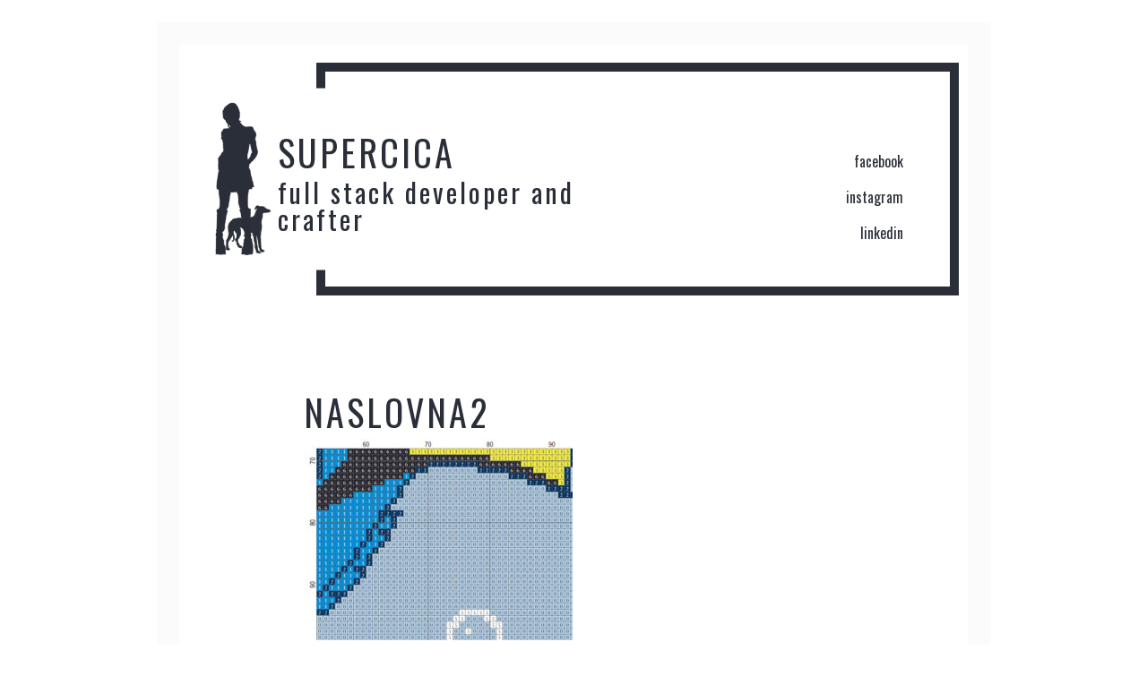

--- FILE ---
content_type: text/html; charset=UTF-8
request_url: https://www.supercica.com/products/dory-finding-nemo-corner-corner-crochet-pattern-blanket-tutorial-4-sizes-graph-patterns-written-instructions/naslovna2/
body_size: 26518
content:
<!doctype html>
<html lang="en">
<head>
	<meta charset="UTF-8">
	<meta name="viewport" content="width=device-width, initial-scale=1">
	<link rel="profile" href="https://gmpg.org/xfn/11">

	<meta name='robots' content='index, follow, max-image-preview:large, max-snippet:-1, max-video-preview:-1' />

	<!-- This site is optimized with the Yoast SEO plugin v20.1 - https://yoast.com/wordpress/plugins/seo/ -->
	<title>naslovna2 &raquo; SuperCica</title>
	<link rel="canonical" href="https://www.supercica.com/products/dory-finding-nemo-corner-corner-crochet-pattern-blanket-tutorial-4-sizes-graph-patterns-written-instructions/naslovna2/" />
	<meta property="og:locale" content="en_US" />
	<meta property="og:type" content="article" />
	<meta property="og:title" content="naslovna2 &raquo; SuperCica" />
	<meta property="og:description" content="Dory crochet pattern for blanket - graph" />
	<meta property="og:url" content="https://www.supercica.com/products/dory-finding-nemo-corner-corner-crochet-pattern-blanket-tutorial-4-sizes-graph-patterns-written-instructions/naslovna2/" />
	<meta property="og:site_name" content="SuperCica" />
	<meta property="article:modified_time" content="2017-02-22T20:50:26+00:00" />
	<meta property="og:image" content="https://www.supercica.com/products/dory-finding-nemo-corner-corner-crochet-pattern-blanket-tutorial-4-sizes-graph-patterns-written-instructions/naslovna2" />
	<meta property="og:image:width" content="700" />
	<meta property="og:image:height" content="525" />
	<meta property="og:image:type" content="image/jpeg" />
	<meta name="twitter:card" content="summary_large_image" />
	<script type="application/ld+json" class="yoast-schema-graph">{"@context":"https://schema.org","@graph":[{"@type":"WebPage","@id":"https://www.supercica.com/products/dory-finding-nemo-corner-corner-crochet-pattern-blanket-tutorial-4-sizes-graph-patterns-written-instructions/naslovna2/","url":"https://www.supercica.com/products/dory-finding-nemo-corner-corner-crochet-pattern-blanket-tutorial-4-sizes-graph-patterns-written-instructions/naslovna2/","name":"naslovna2 &raquo; SuperCica","isPartOf":{"@id":"https://www.supercica.com/#website"},"primaryImageOfPage":{"@id":"https://www.supercica.com/products/dory-finding-nemo-corner-corner-crochet-pattern-blanket-tutorial-4-sizes-graph-patterns-written-instructions/naslovna2/#primaryimage"},"image":{"@id":"https://www.supercica.com/products/dory-finding-nemo-corner-corner-crochet-pattern-blanket-tutorial-4-sizes-graph-patterns-written-instructions/naslovna2/#primaryimage"},"thumbnailUrl":"https://www.supercica.com/wp-content/uploads/2017/02/naslovna2.jpg","datePublished":"2017-02-22T20:48:55+00:00","dateModified":"2017-02-22T20:50:26+00:00","breadcrumb":{"@id":"https://www.supercica.com/products/dory-finding-nemo-corner-corner-crochet-pattern-blanket-tutorial-4-sizes-graph-patterns-written-instructions/naslovna2/#breadcrumb"},"inLanguage":"en","potentialAction":[{"@type":"ReadAction","target":["https://www.supercica.com/products/dory-finding-nemo-corner-corner-crochet-pattern-blanket-tutorial-4-sizes-graph-patterns-written-instructions/naslovna2/"]}]},{"@type":"ImageObject","inLanguage":"en","@id":"https://www.supercica.com/products/dory-finding-nemo-corner-corner-crochet-pattern-blanket-tutorial-4-sizes-graph-patterns-written-instructions/naslovna2/#primaryimage","url":"https://www.supercica.com/wp-content/uploads/2017/02/naslovna2.jpg","contentUrl":"https://www.supercica.com/wp-content/uploads/2017/02/naslovna2.jpg","width":700,"height":525,"caption":"Dory crochet pattern for blanket - graph"},{"@type":"BreadcrumbList","@id":"https://www.supercica.com/products/dory-finding-nemo-corner-corner-crochet-pattern-blanket-tutorial-4-sizes-graph-patterns-written-instructions/naslovna2/#breadcrumb","itemListElement":[{"@type":"ListItem","position":1,"name":"Home","item":"https://www.supercica.com/"},{"@type":"ListItem","position":2,"name":"Dory finding Nemo corner to corner crochet pattern for blanket and tutorial, 4 sizes graph patterns and written instructions","item":"https://www.supercica.com/products/dory-finding-nemo-corner-corner-crochet-pattern-blanket-tutorial-4-sizes-graph-patterns-written-instructions/"},{"@type":"ListItem","position":3,"name":"naslovna2"}]},{"@type":"WebSite","@id":"https://www.supercica.com/#website","url":"https://www.supercica.com/","name":"SuperCica","description":"full stack developer and crafter","publisher":{"@id":"https://www.supercica.com/#organization"},"potentialAction":[{"@type":"SearchAction","target":{"@type":"EntryPoint","urlTemplate":"https://www.supercica.com/?s={search_term_string}"},"query-input":"required name=search_term_string"}],"inLanguage":"en"},{"@type":"Organization","@id":"https://www.supercica.com/#organization","name":"SuperCica","url":"https://www.supercica.com/","logo":{"@type":"ImageObject","inLanguage":"en","@id":"https://www.supercica.com/#/schema/logo/image/","url":"https://www.supercica.com/wp-content/uploads/2019/12/supercica.png","contentUrl":"https://www.supercica.com/wp-content/uploads/2019/12/supercica.png","width":164,"height":300,"caption":"SuperCica"},"image":{"@id":"https://www.supercica.com/#/schema/logo/image/"}}]}</script>
	<!-- / Yoast SEO plugin. -->


<link rel="alternate" type="application/rss+xml" title="SuperCica &raquo; Feed" href="https://www.supercica.com/feed/" />
<link rel="alternate" type="application/rss+xml" title="SuperCica &raquo; Comments Feed" href="https://www.supercica.com/comments/feed/" />
<link rel="alternate" type="application/rss+xml" title="SuperCica &raquo; naslovna2 Comments Feed" href="https://www.supercica.com/products/dory-finding-nemo-corner-corner-crochet-pattern-blanket-tutorial-4-sizes-graph-patterns-written-instructions/naslovna2/feed/" />
<script type="text/javascript">
window._wpemojiSettings = {"baseUrl":"https:\/\/s.w.org\/images\/core\/emoji\/14.0.0\/72x72\/","ext":".png","svgUrl":"https:\/\/s.w.org\/images\/core\/emoji\/14.0.0\/svg\/","svgExt":".svg","source":{"concatemoji":"https:\/\/www.supercica.com\/wp-includes\/js\/wp-emoji-release.min.js?ver=6.1.5"}};
/*! This file is auto-generated */
!function(e,a,t){var n,r,o,i=a.createElement("canvas"),p=i.getContext&&i.getContext("2d");function s(e,t){var a=String.fromCharCode,e=(p.clearRect(0,0,i.width,i.height),p.fillText(a.apply(this,e),0,0),i.toDataURL());return p.clearRect(0,0,i.width,i.height),p.fillText(a.apply(this,t),0,0),e===i.toDataURL()}function c(e){var t=a.createElement("script");t.src=e,t.defer=t.type="text/javascript",a.getElementsByTagName("head")[0].appendChild(t)}for(o=Array("flag","emoji"),t.supports={everything:!0,everythingExceptFlag:!0},r=0;r<o.length;r++)t.supports[o[r]]=function(e){if(p&&p.fillText)switch(p.textBaseline="top",p.font="600 32px Arial",e){case"flag":return s([127987,65039,8205,9895,65039],[127987,65039,8203,9895,65039])?!1:!s([55356,56826,55356,56819],[55356,56826,8203,55356,56819])&&!s([55356,57332,56128,56423,56128,56418,56128,56421,56128,56430,56128,56423,56128,56447],[55356,57332,8203,56128,56423,8203,56128,56418,8203,56128,56421,8203,56128,56430,8203,56128,56423,8203,56128,56447]);case"emoji":return!s([129777,127995,8205,129778,127999],[129777,127995,8203,129778,127999])}return!1}(o[r]),t.supports.everything=t.supports.everything&&t.supports[o[r]],"flag"!==o[r]&&(t.supports.everythingExceptFlag=t.supports.everythingExceptFlag&&t.supports[o[r]]);t.supports.everythingExceptFlag=t.supports.everythingExceptFlag&&!t.supports.flag,t.DOMReady=!1,t.readyCallback=function(){t.DOMReady=!0},t.supports.everything||(n=function(){t.readyCallback()},a.addEventListener?(a.addEventListener("DOMContentLoaded",n,!1),e.addEventListener("load",n,!1)):(e.attachEvent("onload",n),a.attachEvent("onreadystatechange",function(){"complete"===a.readyState&&t.readyCallback()})),(e=t.source||{}).concatemoji?c(e.concatemoji):e.wpemoji&&e.twemoji&&(c(e.twemoji),c(e.wpemoji)))}(window,document,window._wpemojiSettings);
</script>
<style type="text/css">
img.wp-smiley,
img.emoji {
	display: inline !important;
	border: none !important;
	box-shadow: none !important;
	height: 1em !important;
	width: 1em !important;
	margin: 0 0.07em !important;
	vertical-align: -0.1em !important;
	background: none !important;
	padding: 0 !important;
}
</style>
	<link rel='stylesheet' id='wp-block-library-css' href='https://www.supercica.com/wp-includes/css/dist/block-library/style.min.css?ver=6.1.5' type='text/css' media='all' />
<link rel='stylesheet' id='classic-theme-styles-css' href='https://www.supercica.com/wp-includes/css/classic-themes.min.css?ver=1' type='text/css' media='all' />
<style id='global-styles-inline-css' type='text/css'>
body{--wp--preset--color--black: #000000;--wp--preset--color--cyan-bluish-gray: #abb8c3;--wp--preset--color--white: #ffffff;--wp--preset--color--pale-pink: #f78da7;--wp--preset--color--vivid-red: #cf2e2e;--wp--preset--color--luminous-vivid-orange: #ff6900;--wp--preset--color--luminous-vivid-amber: #fcb900;--wp--preset--color--light-green-cyan: #7bdcb5;--wp--preset--color--vivid-green-cyan: #00d084;--wp--preset--color--pale-cyan-blue: #8ed1fc;--wp--preset--color--vivid-cyan-blue: #0693e3;--wp--preset--color--vivid-purple: #9b51e0;--wp--preset--color--pink: #ff4444;--wp--preset--gradient--vivid-cyan-blue-to-vivid-purple: linear-gradient(135deg,rgba(6,147,227,1) 0%,rgb(155,81,224) 100%);--wp--preset--gradient--light-green-cyan-to-vivid-green-cyan: linear-gradient(135deg,rgb(122,220,180) 0%,rgb(0,208,130) 100%);--wp--preset--gradient--luminous-vivid-amber-to-luminous-vivid-orange: linear-gradient(135deg,rgba(252,185,0,1) 0%,rgba(255,105,0,1) 100%);--wp--preset--gradient--luminous-vivid-orange-to-vivid-red: linear-gradient(135deg,rgba(255,105,0,1) 0%,rgb(207,46,46) 100%);--wp--preset--gradient--very-light-gray-to-cyan-bluish-gray: linear-gradient(135deg,rgb(238,238,238) 0%,rgb(169,184,195) 100%);--wp--preset--gradient--cool-to-warm-spectrum: linear-gradient(135deg,rgb(74,234,220) 0%,rgb(151,120,209) 20%,rgb(207,42,186) 40%,rgb(238,44,130) 60%,rgb(251,105,98) 80%,rgb(254,248,76) 100%);--wp--preset--gradient--blush-light-purple: linear-gradient(135deg,rgb(255,206,236) 0%,rgb(152,150,240) 100%);--wp--preset--gradient--blush-bordeaux: linear-gradient(135deg,rgb(254,205,165) 0%,rgb(254,45,45) 50%,rgb(107,0,62) 100%);--wp--preset--gradient--luminous-dusk: linear-gradient(135deg,rgb(255,203,112) 0%,rgb(199,81,192) 50%,rgb(65,88,208) 100%);--wp--preset--gradient--pale-ocean: linear-gradient(135deg,rgb(255,245,203) 0%,rgb(182,227,212) 50%,rgb(51,167,181) 100%);--wp--preset--gradient--electric-grass: linear-gradient(135deg,rgb(202,248,128) 0%,rgb(113,206,126) 100%);--wp--preset--gradient--midnight: linear-gradient(135deg,rgb(2,3,129) 0%,rgb(40,116,252) 100%);--wp--preset--duotone--dark-grayscale: url('#wp-duotone-dark-grayscale');--wp--preset--duotone--grayscale: url('#wp-duotone-grayscale');--wp--preset--duotone--purple-yellow: url('#wp-duotone-purple-yellow');--wp--preset--duotone--blue-red: url('#wp-duotone-blue-red');--wp--preset--duotone--midnight: url('#wp-duotone-midnight');--wp--preset--duotone--magenta-yellow: url('#wp-duotone-magenta-yellow');--wp--preset--duotone--purple-green: url('#wp-duotone-purple-green');--wp--preset--duotone--blue-orange: url('#wp-duotone-blue-orange');--wp--preset--font-size--small: 13px;--wp--preset--font-size--medium: 20px;--wp--preset--font-size--large: 24px;--wp--preset--font-size--x-large: 42px;--wp--preset--font-size--normal: 16px;--wp--preset--spacing--20: 0.44rem;--wp--preset--spacing--30: 0.67rem;--wp--preset--spacing--40: 1rem;--wp--preset--spacing--50: 1.5rem;--wp--preset--spacing--60: 2.25rem;--wp--preset--spacing--70: 3.38rem;--wp--preset--spacing--80: 5.06rem;}:where(.is-layout-flex){gap: 0.5em;}body .is-layout-flow > .alignleft{float: left;margin-inline-start: 0;margin-inline-end: 2em;}body .is-layout-flow > .alignright{float: right;margin-inline-start: 2em;margin-inline-end: 0;}body .is-layout-flow > .aligncenter{margin-left: auto !important;margin-right: auto !important;}body .is-layout-constrained > .alignleft{float: left;margin-inline-start: 0;margin-inline-end: 2em;}body .is-layout-constrained > .alignright{float: right;margin-inline-start: 2em;margin-inline-end: 0;}body .is-layout-constrained > .aligncenter{margin-left: auto !important;margin-right: auto !important;}body .is-layout-constrained > :where(:not(.alignleft):not(.alignright):not(.alignfull)){max-width: var(--wp--style--global--content-size);margin-left: auto !important;margin-right: auto !important;}body .is-layout-constrained > .alignwide{max-width: var(--wp--style--global--wide-size);}body .is-layout-flex{display: flex;}body .is-layout-flex{flex-wrap: wrap;align-items: center;}body .is-layout-flex > *{margin: 0;}:where(.wp-block-columns.is-layout-flex){gap: 2em;}.has-black-color{color: var(--wp--preset--color--black) !important;}.has-cyan-bluish-gray-color{color: var(--wp--preset--color--cyan-bluish-gray) !important;}.has-white-color{color: var(--wp--preset--color--white) !important;}.has-pale-pink-color{color: var(--wp--preset--color--pale-pink) !important;}.has-vivid-red-color{color: var(--wp--preset--color--vivid-red) !important;}.has-luminous-vivid-orange-color{color: var(--wp--preset--color--luminous-vivid-orange) !important;}.has-luminous-vivid-amber-color{color: var(--wp--preset--color--luminous-vivid-amber) !important;}.has-light-green-cyan-color{color: var(--wp--preset--color--light-green-cyan) !important;}.has-vivid-green-cyan-color{color: var(--wp--preset--color--vivid-green-cyan) !important;}.has-pale-cyan-blue-color{color: var(--wp--preset--color--pale-cyan-blue) !important;}.has-vivid-cyan-blue-color{color: var(--wp--preset--color--vivid-cyan-blue) !important;}.has-vivid-purple-color{color: var(--wp--preset--color--vivid-purple) !important;}.has-black-background-color{background-color: var(--wp--preset--color--black) !important;}.has-cyan-bluish-gray-background-color{background-color: var(--wp--preset--color--cyan-bluish-gray) !important;}.has-white-background-color{background-color: var(--wp--preset--color--white) !important;}.has-pale-pink-background-color{background-color: var(--wp--preset--color--pale-pink) !important;}.has-vivid-red-background-color{background-color: var(--wp--preset--color--vivid-red) !important;}.has-luminous-vivid-orange-background-color{background-color: var(--wp--preset--color--luminous-vivid-orange) !important;}.has-luminous-vivid-amber-background-color{background-color: var(--wp--preset--color--luminous-vivid-amber) !important;}.has-light-green-cyan-background-color{background-color: var(--wp--preset--color--light-green-cyan) !important;}.has-vivid-green-cyan-background-color{background-color: var(--wp--preset--color--vivid-green-cyan) !important;}.has-pale-cyan-blue-background-color{background-color: var(--wp--preset--color--pale-cyan-blue) !important;}.has-vivid-cyan-blue-background-color{background-color: var(--wp--preset--color--vivid-cyan-blue) !important;}.has-vivid-purple-background-color{background-color: var(--wp--preset--color--vivid-purple) !important;}.has-black-border-color{border-color: var(--wp--preset--color--black) !important;}.has-cyan-bluish-gray-border-color{border-color: var(--wp--preset--color--cyan-bluish-gray) !important;}.has-white-border-color{border-color: var(--wp--preset--color--white) !important;}.has-pale-pink-border-color{border-color: var(--wp--preset--color--pale-pink) !important;}.has-vivid-red-border-color{border-color: var(--wp--preset--color--vivid-red) !important;}.has-luminous-vivid-orange-border-color{border-color: var(--wp--preset--color--luminous-vivid-orange) !important;}.has-luminous-vivid-amber-border-color{border-color: var(--wp--preset--color--luminous-vivid-amber) !important;}.has-light-green-cyan-border-color{border-color: var(--wp--preset--color--light-green-cyan) !important;}.has-vivid-green-cyan-border-color{border-color: var(--wp--preset--color--vivid-green-cyan) !important;}.has-pale-cyan-blue-border-color{border-color: var(--wp--preset--color--pale-cyan-blue) !important;}.has-vivid-cyan-blue-border-color{border-color: var(--wp--preset--color--vivid-cyan-blue) !important;}.has-vivid-purple-border-color{border-color: var(--wp--preset--color--vivid-purple) !important;}.has-vivid-cyan-blue-to-vivid-purple-gradient-background{background: var(--wp--preset--gradient--vivid-cyan-blue-to-vivid-purple) !important;}.has-light-green-cyan-to-vivid-green-cyan-gradient-background{background: var(--wp--preset--gradient--light-green-cyan-to-vivid-green-cyan) !important;}.has-luminous-vivid-amber-to-luminous-vivid-orange-gradient-background{background: var(--wp--preset--gradient--luminous-vivid-amber-to-luminous-vivid-orange) !important;}.has-luminous-vivid-orange-to-vivid-red-gradient-background{background: var(--wp--preset--gradient--luminous-vivid-orange-to-vivid-red) !important;}.has-very-light-gray-to-cyan-bluish-gray-gradient-background{background: var(--wp--preset--gradient--very-light-gray-to-cyan-bluish-gray) !important;}.has-cool-to-warm-spectrum-gradient-background{background: var(--wp--preset--gradient--cool-to-warm-spectrum) !important;}.has-blush-light-purple-gradient-background{background: var(--wp--preset--gradient--blush-light-purple) !important;}.has-blush-bordeaux-gradient-background{background: var(--wp--preset--gradient--blush-bordeaux) !important;}.has-luminous-dusk-gradient-background{background: var(--wp--preset--gradient--luminous-dusk) !important;}.has-pale-ocean-gradient-background{background: var(--wp--preset--gradient--pale-ocean) !important;}.has-electric-grass-gradient-background{background: var(--wp--preset--gradient--electric-grass) !important;}.has-midnight-gradient-background{background: var(--wp--preset--gradient--midnight) !important;}.has-small-font-size{font-size: var(--wp--preset--font-size--small) !important;}.has-medium-font-size{font-size: var(--wp--preset--font-size--medium) !important;}.has-large-font-size{font-size: var(--wp--preset--font-size--large) !important;}.has-x-large-font-size{font-size: var(--wp--preset--font-size--x-large) !important;}
.wp-block-navigation a:where(:not(.wp-element-button)){color: inherit;}
:where(.wp-block-columns.is-layout-flex){gap: 2em;}
.wp-block-pullquote{font-size: 1.5em;line-height: 1.6;}
</style>
<link rel='stylesheet' id='contact-form-7-css' href='https://www.supercica.com/wp-content/plugins/contact-form-7/includes/css/styles.css?ver=5.7.3' type='text/css' media='all' />
<link rel='stylesheet' id='simply-gallery-block-frontend-css' href='https://www.supercica.com/wp-content/plugins/simply-gallery-block/blocks/pgc_sgb.min.style.css?ver=3.0.7' type='text/css' media='all' />
<link rel='stylesheet' id='supercica-bootstrap-css' href='https://www.supercica.com/wp-content/themes/supercica/css/bootstrap.css?ver=4.3.1' type='text/css' media='all' />
<link rel='stylesheet' id='supercica-style-css' href='https://www.supercica.com/wp-content/themes/supercica/css/supercica.css?ver=1.0.0' type='text/css' media='all' />
<link rel='stylesheet' id='main-style-css' href='https://www.supercica.com/wp-content/themes/supercica/style.css?ver=6.1.5' type='text/css' media='all' />
<link rel='stylesheet' id='etsy_shop_style-css' href='https://www.supercica.com/wp-content/plugins/etsy-shop/etsy-shop.css?ver=3.0.2' type='text/css' media='all' />
<script type='text/javascript' src='https://www.supercica.com/wp-includes/js/jquery/jquery.min.js?ver=3.6.1' id='jquery-core-js'></script>
<script type='text/javascript' src='https://www.supercica.com/wp-includes/js/jquery/jquery-migrate.min.js?ver=3.3.2' id='jquery-migrate-js'></script>
<link rel="https://api.w.org/" href="https://www.supercica.com/wp-json/" /><link rel="alternate" type="application/json" href="https://www.supercica.com/wp-json/wp/v2/media/1037" /><link rel="EditURI" type="application/rsd+xml" title="RSD" href="https://www.supercica.com/xmlrpc.php?rsd" />
<link rel="wlwmanifest" type="application/wlwmanifest+xml" href="https://www.supercica.com/wp-includes/wlwmanifest.xml" />
<meta name="generator" content="WordPress 6.1.5" />
<link rel='shortlink' href='https://www.supercica.com/?p=1037' />
<link rel="alternate" type="application/json+oembed" href="https://www.supercica.com/wp-json/oembed/1.0/embed?url=https%3A%2F%2Fwww.supercica.com%2Fproducts%2Fdory-finding-nemo-corner-corner-crochet-pattern-blanket-tutorial-4-sizes-graph-patterns-written-instructions%2Fnaslovna2%2F" />
<link rel="alternate" type="text/xml+oembed" href="https://www.supercica.com/wp-json/oembed/1.0/embed?url=https%3A%2F%2Fwww.supercica.com%2Fproducts%2Fdory-finding-nemo-corner-corner-crochet-pattern-blanket-tutorial-4-sizes-graph-patterns-written-instructions%2Fnaslovna2%2F&#038;format=xml" />
<noscript><style>.simply-gallery-amp{ display: block !important; }</style></noscript><noscript><style>.sgb-preloader{ display: none !important; }</style></noscript><style type="text/css">.recentcomments a{display:inline !important;padding:0 !important;margin:0 !important;}</style><link rel="icon" href="https://www.supercica.com/wp-content/uploads/2019/12/supercica-150x150.png" sizes="32x32" />
<link rel="icon" href="https://www.supercica.com/wp-content/uploads/2019/12/supercica.png" sizes="192x192" />
<link rel="apple-touch-icon" href="https://www.supercica.com/wp-content/uploads/2019/12/supercica.png" />
<meta name="msapplication-TileImage" content="https://www.supercica.com/wp-content/uploads/2019/12/supercica.png" />
</head>

<body class="attachment attachment-template-default single single-attachment postid-1037 attachmentid-1037 attachment-jpeg wp-custom-logo">
	<div class="wrapper">
    <section id="header">
      <div class="container ">
        <div class="row dg2-row">
          <div class="col-md-10 offset-md-2 titlebig">
            <div class="col-12 text-right">
             <!-- <span class="bar">MENI</span> -->
            </div>
            <div class="col-12 text-right">
              facebook
            </div>
            <div class="col-12 text-right">
              instagram
            </div>
            <div class="col-12 text-right">
              linkedin
            </div>


          </div>
          <div class="col-md-7 titleab">
            <div class="titleab-inner">
								<img width="164" height="300" src="https://www.supercica.com/wp-content/uploads/2019/12/supercica.png" class="custom-logo" alt="SuperCica" style="display:inline-block;">
              <h1>								SuperCica                <span>full stack developer and crafter</span></h1>
            </div>
          </div>
        </div>
      </div>
    </section>


    <div class="meni">
      <div class="bar-open">x</div>
      <div class="overlay">
        <!-- <ul>
          <li><a href="#">Home</a></li>
          <li><a href="#">About</a></li>
          <li><a href="#">Portfolio</a></li>
          <li><a href="#">Contacto</a></li>
        </ul> -->
				<div class="menu-glavni-meni-container"><ul id="primary-menu" class="menu"><li id="menu-item-1231" class="menu-item menu-item-type-post_type menu-item-object-page menu-item-home menu-item-1231"><a href="https://www.supercica.com/">Početna</a></li>
<li id="menu-item-337" class="menu-item menu-item-type-post_type menu-item-object-page menu-item-337"><a href="https://www.supercica.com/portfolio/">Portfolio</a></li>
<li id="menu-item-340" class="menu-item menu-item-type-post_type menu-item-object-page menu-item-340"><a href="https://www.supercica.com/kontakt/">Kontakt</a></li>
<li id="menu-item-510" class="menu-item menu-item-type-post_type menu-item-object-page menu-item-510"><a href="https://www.supercica.com/craft/">Ostalo</a></li>
<li id="menu-item-401" class="menu-item menu-item-type-post_type menu-item-object-page menu-item-401"><a href="https://www.supercica.com/prodavnica/">Etsy</a></li>
</ul></div>      </div>
    </div>

	<div id="primary" class="content-area">
		<main id="main" class="site-main">

		
<article id="post-1037" class="post-1037 attachment type-attachment status-inherit hentry">
	<header class="entry-header">
		<h1 class="entry-title">naslovna2</h1>	</header><!-- .entry-header -->

	
	<div class="entry-content">
		<p class="attachment"><a href='https://www.supercica.com/wp-content/uploads/2017/02/naslovna2.jpg'><img width="300" height="225" src="https://www.supercica.com/wp-content/uploads/2017/02/naslovna2-300x225.jpg" class="attachment-medium size-medium" alt="Dory crochet pattern for blanket - graph" decoding="async" loading="lazy" srcset="https://www.supercica.com/wp-content/uploads/2017/02/naslovna2-300x225.jpg 300w, https://www.supercica.com/wp-content/uploads/2017/02/naslovna2.jpg 700w" sizes="(max-width: 300px) 100vw, 300px" /></a></p>
	</div><!-- .entry-content -->

	<footer class="entry-footer">
			</footer><!-- .entry-footer -->
</article><!-- #post-1037 -->

		</main><!-- #main -->
	</div><!-- #primary -->


	</div><!-- #content -->

	<footer id="colophon" class="site-footer">
		<div class="site-info">
			<a href="https://wordpress.org/">
				Proudly powered by WordPress			</a>
			<span class="sep"> | </span>
				Theme: supercica by <a href="https://supercica.com">SuperCica</a>.		</div><!-- .site-info -->
	</footer><!-- #colophon -->
</div><!-- #page -->

<script type='text/javascript' src='https://www.supercica.com/wp-content/plugins/contact-form-7/includes/swv/js/index.js?ver=5.7.3' id='swv-js'></script>
<script type='text/javascript' id='contact-form-7-js-extra'>
/* <![CDATA[ */
var wpcf7 = {"api":{"root":"https:\/\/www.supercica.com\/wp-json\/","namespace":"contact-form-7\/v1"}};
/* ]]> */
</script>
<script type='text/javascript' src='https://www.supercica.com/wp-content/plugins/contact-form-7/includes/js/index.js?ver=5.7.3' id='contact-form-7-js'></script>
<script type='text/javascript' src='https://www.supercica.com/wp-content/themes/supercica/js/navigation.js?ver=20151215' id='supercica-navigation-js'></script>
<script type='text/javascript' src='https://www.supercica.com/wp-content/themes/supercica/js/skip-link-focus-fix.js?ver=20151215' id='supercica-skip-link-focus-fix-js'></script>
<script type='text/javascript' src='https://www.supercica.com/wp-includes/js/comment-reply.min.js?ver=6.1.5' id='comment-reply-js'></script>
<script type='text/javascript' src='https://www.supercica.com/wp-content/themes/supercica/js/slick.min.js?ver=1.0.0' id='supercica-slick-js'></script>
<script type='text/javascript' src='https://www.supercica.com/wp-content/themes/supercica/js/main.js?ver=1.0.0' id='supercica-main-js'></script>

</body>
</html>


--- FILE ---
content_type: text/css
request_url: https://www.supercica.com/wp-content/themes/supercica/css/supercica.css?ver=1.0.0
body_size: 9874
content:
@import url("https://fonts.googleapis.com/css?family=Oswald:400,500,700&display=swap&subset=latin-ext");
@import url('https://fonts.googleapis.com/css?family=Armata&display=swap&subset=latin-ext');

/* general styles */
:root {
  --tamna-crvena: #86033b;
  --tamna-siva: rgba(42, 46, 56, 1);
  --text-font: 'Armata', sans-serif;
  font-size: 10px;
}

*,
*::before,
*::after {
  margin: 0;
  padding: 0;
  box-sizing: border-box;
}

html, body {
  font-size: 10px;
  font-family: "Oswald", sans-serif;
  color: var(--tamna-siva);
}

section {
  padding: 1rem 0 10rem 0;
}

h1, h2, h3, h4, h5, h6 {
  margin: 0;
  padding: 0;
  letter-spacing: 0.3rem;
}

p {
  line-height: 1.4;
  font-size: 1.4rem;
  font-weight: 300;
  font-family: var(--text-font);
}

a {
  text-decoration: underline;
  color: var(--tamna-crvena);
}

img {
  max-width: 100%;
  height: auto;
}

.wrapper {
  border: 15px solid rgba(244, 244, 244, 0.4);
  margin: 0;
  padding: 10px;
  max-width: 1500px;
  position: relative;
}

.wrapper .row {
  position: relative;
}

/* navigacija */
.bar {
  color: var(--tamna-siva);
}

.bar-open {
  position: absolute;
  right: 2rem;
  top: 2rem;
  font-size: 4rem;
  color: #ffffff;
  font-family: cursive;
  z-index: 101;
  opacity: 0;
  transition: all 2650ms;
}

.bar-open.open {
  opacity: 1;
}

.meni {
  width: 100%;
  height: 100%;
  line-height: 6rem;
  position: initial;
}

.overlay {
  background-image: linear-gradient(to bottom, rgba(251, 251, 251, 0.99) 0%, rgba(240, 240, 240, 1) 10%);
  position: absolute;
  right: 0;
  left: 0;
  top: 0;
  bottom: 0;
  z-index: 99;
  transform: scale(0);
  transition: all 650ms;
}

.overlay.menu-open {
  transform: scale(1);
  opacity: 1;
}

.meni .overlay ul {
  position: relative;
  height: 100%;
  display: flex;
  flex-direction: column;
  justify-content: flex-start;
  margin: 0;
  padding: 0;
  list-style: none;
}

.meni .overlay ul li {
  text-align: center;
}

.meni .overlay ul li a {
  font-size: 4rem;
  padding: 1rem;
  text-transform: uppercase;
  text-decoration: none;
  color: var(--tamna-siva);
}

/* end navigacija*/
.titlebig {
  border: 5px solid var(--tamna-siva);
  padding: 10px;
}

.titlebig div {
  font-size: 1.2rem;
  height: 1.8rem;
  line-height: 1.2rem;
  font-family: "Oswald";
  padding: 6px;
}

.titleab {
  position: absolute;
  background: transparent;
  padding: 10px;
  float: left;
  top: 50%;
  -webkit-transform: translateY(-50%);
  transform: translateY(-50%);
  position: absolute;
}

.titleab .titleab-inner {
  -webkit-box-sizing: border-box;
  box-sizing: border-box;
  padding-left: 15px;
  padding-right: 15px;
  width: 100%;
  display: flex;
  justify-content: flex-start;
  align-items: center;
}

.custom-logo {
  display: inline-block;
  height: auto;
  width: 90px;
  margin-left: -45px;
}

h1 {
  font-family: "Oswald";
  font-weight: 400;
  font-style: normal;
  font-size: 3.2rem;
  margin: 0;
  padding: 0;
  line-height: 3.6rem;
  -webkit-transition: font-size 0.3s ease;
  transition: font-size 0.3s ease;
  color: var(--tamna-siva);
  text-transform: uppercase;
}

h1 span {
  font-size: 1.2rem;
  line-height: 1.5rem;
  display: block;
  text-transform: none;
  max-width: 150px;
}
.single h1{
	font-size:4rem;
	line-height:6rem;
}
.single article {
    max-width: 100%;
    margin: 0rem auto 10rem auto;
}
.single article p{
	line-height:1.7;
	margin-bottom:4rem;
}

@media screen and (min-width:460px) {
  .wrapper {
    margin: 5% 1%;
  }

  h1 {
    font-size: 6rem;
    line-height: 6rem;
  }

  h1 span {
    font-size: 1.5rem;
    line-height: 1.5rem;
  }

  .titlebig {
    border: 10px solid var(--tamna-siva);
    padding: 10px;
  }

  .titlebig div {
    font-size: 16px;
    height: 40px;
    line-height: 17px;
    padding: 12px;
  }

  .custom-logo {
    margin-left: -25px;
  }
}

@media screen and (min-width:650px) {
  .wrapper {
    margin: 5% 1%;
  }

  h1 {
    font-size: 8rem;
    line-height: 8rem;
  }

  h1 span {
    font-size: 2rem;
    line-height: 2rem;
  }

  .custom-logo {}

  h1 span {
    max-width: 400px;
  }
}

@media screen and (min-width:780px) {
  .wrapper {
    margin: 5% 5%;
  }

  .titleab {
    background: white;
  }

  h1 {
    font-size: 9.5rem;
    line-height: 8.5rem;
  }

  h1 span {
    font-size: 2.5rem;
    line-height: 2.5rem;
  }

  .custom-logo {
    width: 85px;
  }
}

@media screen and (min-width:1020px) {
  .wrapper {
    margin: 10%;
  }

  .titleab {
    background: white;
  }

  .titlebig {
    padding: 25px;
  }

  h1 {
    font-size: 10rem;
    line-height: 10rem;
  }

  h1 span {
    font-size: 3rem;
    line-height: 3rem;
  }

  .custom-logo {
    width: 100px;
  }
	.single article {
    max-width: 70%;
    margin: 0rem auto 10rem auto;
}
}

@media screen and (min-width:1280px) {
  .wrapper {
    border: 25px solid rgba(244, 244, 244, 0.4);
    margin: 25px 175px;
    max-width: 1450px;
  }

  .titleab {
    background: white;
  }

  .titlebig {
    padding: 40px;
  }

  h1 {
    font-size: 14rem;
    line-height: 14rem;
  }

  h1 span {
    font-size: 3rem;
    line-height: 3rem;
  }
}

@media screen and (min-width:1600px) {
  .wrapper {
    border: 25px solid rgba(244, 244, 244, 0.4);
    margin: 25px auto;
    max-width: 1400px;
  }
}

@media (min-width: 1200px){
.container {
    max-width: 1260px;
}
}
/* about me section */
/* div.about-me {
  position: relative;
  padding: 15rem 0;
  width: 100%;
}

.bottom-image {
  position: absolute;
  top: 0;
  left: 0;
  z-index: 1;
  height: 500px;
}

.top-text {
  position: absolute;
  top: -5rem;
  right: 0;
  z-index: 2;
  background: #333333;
  color: #ffffff;
  max-width: 40rem;
} */
.about-me {
  display: grid;
  grid-template-columns: repeat(20, 1fr);
  grid-template-rows: repeat(14, 1fr);
  /*   border: 1px solid red; */
  margin-bottom: 1.6rem;
  height: 80rem;
}

.bottom-image {
  grid-column-start: 1;
  grid-column-end: 20;
  grid-row-start: 1;
  grid-row-end: 7;
  background-image: url("../about-meBW1.png");
  /*   background-size: contain; */
  background-size: cover;
  background-repeat: no-repeat;
  background-position: center;
  overflow: hidden;
  /*   height: 0; */
  padding-top: 3rem;
}

/* @media (min-width: 480px) {
  .base {
    grid-row-end: 13;
  }
}

@media (min-width: 480px) {
  .filter-overlay {
    grid-row-end: 13;
  }
} */
.top-text {
  display: flex;
  flex-direction: column;
  align-items: center;
  justify-content: center;
  background: var(--tamna-siva);
  color: white;
  grid-column-start: 1;
  grid-column-end: 20;
  grid-row-start: 7;
  grid-row-end: 14;
  padding: 1rem;
  /*   text-shadow: 1px 1px 2px rgba(0, 0, 0, 0.8); */
}

@media (min-width: 900px) {
  .bottom-image {
    grid-column-start: 1;
    grid-column-end: 20;
    grid-row-start: 2;
    grid-row-end: 13;
  }

  .top-text {
    grid-column-start: 10;
    grid-column-end: 19;
    grid-row-start: 1;
    grid-row-end: 14;
    /*   text-shadow: 1px 1px 2px rgba(0, 0, 0, 0.8); */
  }
}

.content h2 {
  margin-bottom: 1.6rem;
}

.content p {
  text-align: center;
}

.content button {
  font-family: inherit;
  font-size: 1rem;
  margin-top: 1.6rem;
}

button {
  padding: 0.3rem 1rem;
  border-radius: 4px;
}

/* grid display for project and galleries */
.grid-blocks {
  position: relative;
  margin: 0 auto;
  width: 100%;
  overflow: hidden;
}

.grid-blocks::before {
  content: '';
  float: left;
  display: block;
  padding: 100% 0 0;
  width: 0;
  height: 0;
}

.grid-blocks>* {
  position: absolute;
  left: 0;
  top: 0;
  display: grid;
  grid-template-columns: repeat(17, 1fr);
  grid-gap: 0;
  width: 100%;
  height: 100%;
  filter: grayscale(80%);
}

.grid-blocks>*>* {
  background: #ccc none no-repeat center / cover;
}

.grid-blocks>*> :nth-child(1) {
  grid-column: 1 / 8;
  grid-row: 1 / 11;
}

.grid-blocks>*> :nth-child(2) {
  grid-column: 9 / 18;
  grid-row: 1 / 7;
}

.grid-blocks>*> :nth-child(3) {
  grid-column: 1 / 8;
  grid-row: 12 / 18;
}

.grid-blocks>*> :nth-child(4) {
  grid-column: 9 / 18;
  grid-row: 8 / 18;
}

/* section technologies */
#technologies h2 {
  font-size: 3rem;
  text-transform: uppercase;
  text-align: center;
  margin-bottom: 4rem;
}

#technologies h2::before {
  content: '';
  border-bottom: 2px solid #86033b;
  height: 2px;
  width: 75px;
  position: absolute;
  bottom: -2rem;
  left: 50%;
  transform: translateX(-50%);
  margin-bottom: 4rem;
}

.flex-container {
  display: flex;
  flex-direction: column;
}

.image {
  display: block;
  text-align: center;
  filter: grayscale(0.8);
  padding: 10px;
}

.text {
  padding: 10px;
}

@media (min-width:800px) {
  .flex-container {
    flex-direction: row;
  }

  .text {
    flex: 1 0 70%;
  }

  .image {
    display: flex;
    justify-content: center;
    flex-direction: column;
  }

  #technologies h2 {
    text-align: left;
    font-size: 4rem;
    margin-bottom: 10rem;
  }

  #technologies h2::before {
    left: unset;
    transform: unset;
    bottom: 2rem;
  }
}

.nav-links {
  display: flex;
  justify-content: flex-end;
  width: 100%;
}

.page-numbers {
  font-size: 22px;
  padding: 2px 10px;
  color: var(--tamna-siva);
}

a.page-numbers {
  text-decoration: none;
  font-size: 22px;
  padding: 2px 10px;
  color: var(--tamna-siva);
}

a.page-numbers:hover {
  cursor: pointer;
  text-decoration: underline;
}

.page-numbers.current {
  color: var(--tamna-crvena);
}

.card-group>.card {
  flex-basis: 48%;
  display: flex;
  max-width: 49%;
  border: none;
  margin: 2px;
}

.card-group {
  flex-direction: row;
  flex-wrap: wrap;
}

@media (min-width:800px) {
  .card-group>.card {
    flex-basis: 29%;
    display: flex;
    max-width: 30%;
    border: none;
    margin: 2px;
  }
}

@media (min-width:1025px) {
  .card-group>.card {
    flex-basis: 19%;
    display: flex;
    max-width: 20%;
    border: none;
    margin: 2px;
  }
}

.pgcsimplygalleryblock_masonry_item img {
  filter: grayscale(0.8);
  transition: filter 650ms;
}

.pgcsimplygalleryblock_masonry_item:hover img {
  filter: grayscale(0);
}

--- FILE ---
content_type: text/css
request_url: https://www.supercica.com/wp-content/themes/supercica/style.css?ver=6.1.5
body_size: 238
content:
/*!
Theme Name: supercica
Theme URI: http://supercica.com/
Author: SuperCica
Author URI: https://supercica.com
Description: Custom made theme for SuperCica
Version: 1.0.0
License: GNU General Public License v2 or later
License URI: LICENSE
Text Domain: supercica
Tags: custom-background, custom-logo, custom-menu, featured-images, threaded-comments, translation-ready
*/

--- FILE ---
content_type: text/javascript
request_url: https://www.supercica.com/wp-content/themes/supercica/js/main.js?ver=1.0.0
body_size: 1144
content:
jQuery(document).ready(function($) {
  $(".bar").click(function() {
    $(".overlay").toggleClass("menu-open");
    $(".bar-open").toggleClass("open");

  });
  $(".bar-open").click(function() {
    $(".overlay").toggleClass("menu-open");
    $(this).toggleClass("open");

  });
  $(".news-slider").slick({
    infinite: true,
    slidesToShow: 3,
    slidesToScroll: 1,
    autoplay: true,
    autoplaySpeed: 4000,
    adaptiveHeight: true,
    dots: false,
    arrows: true,
    responsive: [
      {
        breakpoint: 1024,
        settings: {
          slidesToShow: 3,
          slidesToScroll: 1,
          infinite: true,
          arrows: true
        }
      },
      {
        breakpoint: 768,
        settings: {
          slidesToShow: 2,
          slidesToScroll: 1,
          arrows: true
        }
      },
      {
        breakpoint: 600,
        settings: {
          slidesToShow: 1,
          slidesToScroll: 1,
          arrows: false
        }
      },
      {
        breakpoint: 480,
        settings: {
          slidesToShow: 1,
          slidesToScroll: 1,
          arrows: false
        }
      },
      {
        breakpoint: 320,
        settings: {
          slidesToShow: 1,
          slidesToScroll: 1,
          arrows: false
        }
      }
    ]
  });
});
